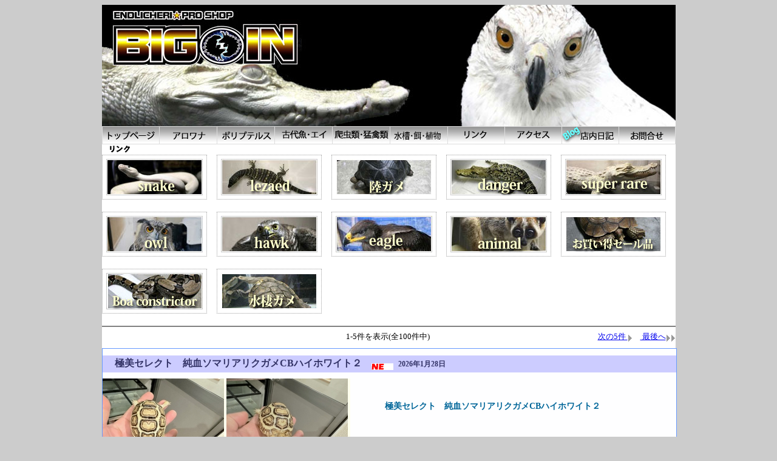

--- FILE ---
content_type: text/html; charset=UTF-8
request_url: https://big-in.jp/itemlist.php?type=1005003
body_size: 3980
content:
<!DOCTYPE HTML PUBLIC "-//W3C//DTD HTML 4.01 Transitional//EN" "https://www.w3.org/TR/html4/loose.dtd">
<html>
<head>
<meta http-equiv="Content-Type" content="text/html; charset=utf-8">
<title>BIGIN　ワールドフィッシュ　ビッグイン</title>
<link href="style.css" rel="stylesheet" type="text/css">
<script type="text/javascript" src="heightLine.js">
</script>
<script src="https://www.google-analytics.com/urchin.js" type="text/javascript">
</script>
<script type="text/javascript">
_uacct = "UA-180627-1";
urchinTracker();
</script>
</head>

<body>
<div id="wrap">
	<script type="text/javascript">
<!--
function MM_preloadImages() { //v3.0
  var d=document; if(d.images){ if(!d.MM_p) d.MM_p=new Array();
    var i,j=d.MM_p.length,a=MM_preloadImages.arguments; for(i=0; i<a.length; i++)
    if (a[i].indexOf("#")!=0){ d.MM_p[j]=new Image; d.MM_p[j++].src=a[i];}}
}

function MM_findObj(n, d) { //v4.01
  var p,i,x;  if(!d) d=document; if((p=n.indexOf("?"))>0&&parent.frames.length) {
    d=parent.frames[n.substring(p+1)].document; n=n.substring(0,p);}
  if(!(x=d[n])&&d.all) x=d.all[n]; for (i=0;!x&&i<d.forms.length;i++) x=d.forms[i][n];
  for(i=0;!x&&d.layers&&i<d.layers.length;i++) x=MM_findObj(n,d.layers[i].document);
  if(!x && d.getElementById) x=d.getElementById(n); return x;
}
//-->
</script>
<script type="text/javascript">
<!--
function MM_swapImgRestore() { //v3.0
  var i,x,a=document.MM_sr; for(i=0;a&&i<a.length&&(x=a[i])&&x.oSrc;i++) x.src=x.oSrc;
}

function MM_swapImage() { //v3.0
  var i,j=0,x,a=MM_swapImage.arguments; document.MM_sr=new Array; for(i=0;i<(a.length-2);i+=3)
   if ((x=MM_findObj(a[i]))!=null){document.MM_sr[j++]=x; if(!x.oSrc) x.oSrc=x.src; x.src=a[i+2];}
}
//-->
</script>
<body onLoad="MM_preloadImages('image/menu/nav2_2.gif','image/menu/nav1_2.gif','image/menu/nav3_2.gif','image/menu/nav4_2.gif','image/menu/nav5_2.gif','image/menu/nav6_2.gif','image/menu/nav8_2.gif','image/menu/nav9_2.gif','image/menu/nav7_2.gif','image/menu/nav10_2.gif')">
	
<div class="mainNav">
<img src="image/menu/reptiles.jpg" alt="エンドリケリー,アロワナ,キャットなどマニアックな熱帯魚の専門店"><br>
<a href="index.php" target="_top"><img src="image/menu/nav1_1.gif" alt="トップページ" name="nav1" onMouseOver="MM_swapImage('nav1','','image/menu/nav1_2.gif',1)" onMouseOut="MM_swapImgRestore()" /></a><a href="class.php?type=1001000"><img src="image/menu/nav2_1.gif" alt="アロワナ" id="Image1" onMouseOver="MM_swapImage('Image1','','image/menu/nav2_2.gif',1)" onMouseOut="MM_swapImgRestore()" /></a><a href="class.php?type=1002000"><img src="image/menu/nav3_1.gif" alt="ポリプテルス" id="Image2" onMouseOver="MM_swapImage('Image2','','image/menu/nav3_2.gif',1)" onMouseOut="MM_swapImgRestore()" /></a><a href="class.php?type=1003000"><img src="image/menu/nav4_1a.gif" alt="古代魚・エイ" id="Image3" onMouseOver="MM_swapImage('Image3','','image/menu/nav4_2.gif',1)" onMouseOut="MM_swapImgRestore()" /></a><a href="class.php?type=1005000"><img src="image/menu/nav10_1a.gif" alt="爬虫類・猛禽類" id="Image10" onMouseOver="MM_swapImage('Image10','','image/menu/nav10_2.gif',1)" onMouseOut="MM_swapImgRestore()" /></a><a href="class.php?type=1004000"><img src="image/menu/nav5_1a.gif" alt="水槽・エサ・他" id="Image4" onMouseOver="MM_swapImage('Image4','','image/menu/nav5_2.gif',1)" onMouseOut="MM_swapImgRestore()" /></a><a href="link.php"><img src="image/menu/nav6_1.gif" alt="リンク" id="Image5" onMouseOver="MM_swapImage('Image5','','image/menu/nav6_2.gif',1)" onMouseOut="MM_swapImgRestore()"></a><a href="about.php"><img src="image/menu/nav7_1.gif" alt="店舗案内" id="Image8" onMouseOver="MM_swapImage('Image8','','image/menu/nav7_2.gif',1)" onMouseOut="MM_swapImgRestore()"></a><a href="http://worldfishbigin.blog.fc2.com/"><img src="image/menu/nav8_1.gif" alt="店内日記" name="Image6" id="Image6" onMouseOver="MM_swapImage('Image6','','image/menu/nav8_2.gif',1)" onMouseOut="MM_swapImgRestore()"></a><a href="mail.php"><img src="image/menu/nav9_1.gif" alt="お問合せ" name="Image7" id="Image7" onMouseOver="MM_swapImage('Image7','','image/menu/nav9_2.gif',1)" onMouseOut="MM_swapImgRestore()"></a></div>

<div class="toptab">
<img src="../img_mnu/1005.gif" alt="爬虫類・猛禽類" width="89" height="17"></div>
	<!--カテゴリメニューここから-->
<div class="heightLineParent">
<div class="itemBox">
<div class="itemPhoto">
		<a href="itemlist.php?type=1005001"><img src="image/class/1005001.jpg" alt="snake" width="159" height="60"></a></div>
<div class="itemText">
</div>
</div>
<div class="itemBox">
<div class="itemPhoto">
		<a href="itemlist.php?type=1005002"><img src="image/class/1005002.jpg" alt="lizard" width="159" height="60"></a></div>
<div class="itemText">
</div>
</div>
<div class="itemBox">
<div class="itemPhoto">
		<a href="itemlist.php?type=1005003"><img src="image/class/1005003.jpg" alt="陸ガメ" width="159" height="60"></a></div>
<div class="itemText">
</div>
</div>
<div class="itemBox">
<div class="itemPhoto">
		<a href="itemlist.php?type=1005004"><img src="image/class/1005004.jpg" alt="danger" width="159" height="60"></a></div>
<div class="itemText">
</div>
</div>
<div class="itemBox">
<div class="itemPhoto">
		<a href="itemlist.php?type=1005005"><img src="image/class/1005005.jpg" alt="super rare" width="159" height="60"></a></div>
<div class="itemText">
</div>
</div>
<div class="itemBox">
<div class="itemPhoto">
		<a href="itemlist.php?type=1005006"><img src="image/class/1005006.jpg" alt="owl" width="159" height="60"></a></div>
<div class="itemText">
</div>
</div>
<div class="itemBox">
<div class="itemPhoto">
		<a href="itemlist.php?type=1005007"><img src="image/class/1005007.jpg" alt="hawk" width="159" height="60"></a></div>
<div class="itemText">
</div>
</div>
<div class="itemBox">
<div class="itemPhoto">
		<a href="itemlist.php?type=1005008"><img src="image/class/1005008.jpg" alt="eagle" width="159" height="60"></a></div>
<div class="itemText">
</div>
</div>
<div class="itemBox">
<div class="itemPhoto">
		<a href="itemlist.php?type=1005010"><img src="image/class/1005010.jpg" alt="animal" width="159" height="60"></a></div>
<div class="itemText">
</div>
</div>
<div class="itemBox">
<div class="itemPhoto">
		<a href="itemlist.php?type=1005011"><img src="image/class/1005011.jpg" alt="お買い得セール品" width="159" height="60"></a></div>
<div class="itemText">
</div>
</div>
<div class="itemBox">
<div class="itemPhoto">
		<a href="itemlist.php?type=1005012"><img src="image/class/1005012.jpg" alt="Boa constrictor" width="159" height="60"></a></div>
<div class="itemText">
</div>
</div>
<div class="itemBox">
<div class="itemPhoto">
		<a href="itemlist.php?type=1005013"><img src="image/class/1005013.jpg" alt="水棲ガメ" width="159" height="60"></a></div>
<div class="itemText">
</div>
</div>
</div>
						<div style="clear:both">
<hr noshade>
</div>

<table width="945" border="0" align="center" cellpadding="0" cellspacing="0">
  <tr class="font80">
    <td width="280"><div align="left">
      	                
        </div></td>
    <td width="190">  <div align="center">1-5件を表示(全100件中)</div></td>
    <td width="280"><div align="right"> 
            <a href="/itemlist.php?pageNum_rs=1&totalRows_rs=100&type=1005003">次の5件 <img src="../img_mnu/bd_nextpage.png" width="8" height="13" border="0" align="absmiddle"></a>　<a href="/itemlist.php?pageNum_rs=19&totalRows_rs=100&type=1005003"> 最後へ<img src="../img_mnu/bd_lastpage.png" width="16" height="13" border="0" align="absmiddle"> </a>
          </div></td>
  </tr>
</table>
<!--　データ表示部　ここから　-->
<div class="content">
<h1>極美セレクト　純血ソマリアリクガメCBハイホワイト２　<img src="../img_mnu/ani_new.gif" alt="NEW!">&nbsp;&nbsp;<span class="font12">2026年1月28日</span></h1>
<div class="photo">
					<a href="../img_item/251029_1513490.jpg" target="_blank"><img src="../img_thum/251029_1513490.jpg" alt="クリックで拡大画像表示" width="200" border="0"></a>
								<a href="../img_item/251029_1513491.jpg" target="_blank"><img src="../img_thum/251029_1513491.jpg" alt="クリックで拡大画像表示" width="200" border="0"></a>
								<a href="../img_item/251029_1513492.jpg" target="_blank"><img src="../img_thum/251029_1513492.jpg" alt="クリックで拡大画像表示" width="200" border="0"></a>
								<a href="../img_item/251029_1513493.jpg" target="_blank"><img src="../img_thum/251029_1513493.jpg" alt="クリックで拡大画像表示" width="200" border="0"></a>
								<a href="../img_item/251029_1513494.jpg" target="_blank"><img src="../img_thum/251029_1513494.jpg" alt="クリックで拡大画像表示" width="200" border="0"></a>
								<a href="../img_item/251029_1513495.jpg" target="_blank"><img src="../img_thum/251029_1513495.jpg" alt="クリックで拡大画像表示" width="200" border="0"></a>
					</div>
				<div class="contentright">
				<h2>極美セレクト　純血ソマリアリクガメCBハイホワイト２</h2>
				<p>当店のリクガメではゾウガメ同等に<br />
一番人気の種です<br />
かなりの数のベビーを飼育して来ましたが<br />
同じ親からでも個体差は結構あり<br />
模様が濃く巨大化する個体やホワイトベースで<br />
あまり大きくならない子などがおります<br />
どれが良いと言う訳でもございませんが<br />
初心者の方はホワイトタイプ、マニア様に<br />
なればWC模様がくっきりと出た巨大化する<br />
タイプを好まれる方が多くなってきます(^^♪<br />
<br />
</p>
	  			<div class="price">198,000円税込</div>
</div>
<div class="c-both"></div>
</div>
<div class="content">
<h1>極美セレクト　純血ソマリアリクガメCBハイホワイト１　<img src="../img_mnu/ani_new.gif" alt="NEW!">&nbsp;&nbsp;<span class="font12">2026年1月28日</span></h1>
<div class="photo">
					<a href="../img_item/251106_0837080.jpg" target="_blank"><img src="../img_thum/251106_0837080.jpg" alt="クリックで拡大画像表示" width="200" border="0"></a>
								<a href="../img_item/251106_0837081.jpg" target="_blank"><img src="../img_thum/251106_0837081.jpg" alt="クリックで拡大画像表示" width="200" border="0"></a>
								<a href="../img_item/251106_0837082.jpg" target="_blank"><img src="../img_thum/251106_0837082.jpg" alt="クリックで拡大画像表示" width="200" border="0"></a>
								<a href="../img_item/251106_0837093.jpg" target="_blank"><img src="../img_thum/251106_0837093.jpg" alt="クリックで拡大画像表示" width="200" border="0"></a>
								<a href="../img_item/251106_0837094.jpg" target="_blank"><img src="../img_thum/251106_0837094.jpg" alt="クリックで拡大画像表示" width="200" border="0"></a>
								<a href="../img_item/251106_0837095.jpg" target="_blank"><img src="../img_thum/251106_0837095.jpg" alt="クリックで拡大画像表示" width="200" border="0"></a>
					</div>
				<div class="contentright">
				<h2>極美セレクト　純血ソマリアリクガメCBハイホワイト１</h2>
				<p>当店のリクガメではゾウガメ同等に<br />
一番人気の種です<br />
かなりの数のベビーを飼育して来ましたが<br />
同じ親からでも個体差は結構あり<br />
模様が濃く巨大化する個体やホワイトベースで<br />
あまり大きくならない子などがおります<br />
どれが良いと言う訳でもございませんが<br />
初心者の方はホワイトタイプ、マニア様に<br />
なればWC模様がくっきりと出た巨大化する<br />
タイプを好まれる方が多くなってきます(^^♪<br />
<br />
2匹写っているのは<br />
パブコックとの対比画像です</p>
	  			<div class="price">228,000円税込</div>
</div>
<div class="c-both"></div>
</div>
<div class="content">
<h1>極美キアシリクガメ大型個体　甲長約30㎝　<img src="../img_mnu/ani_new.gif" alt="NEW!">&nbsp;&nbsp;<span class="font12">2026年1月28日</span></h1>
<div class="photo">
					<a href="../img_item/251210_0942320.jpg" target="_blank"><img src="../img_thum/251210_0942320.jpg" alt="クリックで拡大画像表示" width="200" border="0"></a>
								<a href="../img_item/251210_0942321.jpg" target="_blank"><img src="../img_thum/251210_0942321.jpg" alt="クリックで拡大画像表示" width="200" border="0"></a>
								<a href="../img_item/251210_0942322.jpg" target="_blank"><img src="../img_thum/251210_0942322.jpg" alt="クリックで拡大画像表示" width="200" border="0"></a>
								<a href="../img_item/251210_0942323.jpg" target="_blank"><img src="../img_thum/251210_0942323.jpg" alt="クリックで拡大画像表示" width="200" border="0"></a>
								<a href="../img_item/251210_0942324.jpg" target="_blank"><img src="../img_thum/251210_0942324.jpg" alt="クリックで拡大画像表示" width="200" border="0"></a>
								<a href="../img_item/251210_0942325.jpg" target="_blank"><img src="../img_thum/251210_0942325.jpg" alt="クリックで拡大画像表示" width="200" border="0"></a>
					</div>
				<div class="contentright">
				<h2>極美キアシリクガメ大型個体　甲長約30㎝</h2>
				<p>これはいい～<br />
綺麗な大型個体が入荷致しました<br />
甲羅の高さもあり質感もメッチャ綺麗ですよ(^^♪<br />
模様に関してもうちの看板の子に雰囲気が似ているので<br />
今後の成長がメッチャ楽しみです（画像下段の個体）<br />
ベビーからここまで育てるのは至難の業ですからね(^-^;<br />
大きくて綺麗な個体をお探しのマニア様には<br />
超お勧めです</p>
	  			<div class="price">178,000円税込</div>
</div>
<div class="c-both"></div>
</div>
<div class="content">
<h1>極美アルダブラゾウガメセーシェルCB甲長約25㎝　<img src="../img_mnu/ani_new.gif" alt="NEW!">&nbsp;&nbsp;<span class="font12">2026年1月28日</span></h1>
<div class="photo">
					<a href="../img_item/251205_1520420.jpg" target="_blank"><img src="../img_thum/251205_1520420.jpg" alt="クリックで拡大画像表示" width="200" border="0"></a>
								<a href="../img_item/251205_1520421.jpg" target="_blank"><img src="../img_thum/251205_1520421.jpg" alt="クリックで拡大画像表示" width="200" border="0"></a>
								<a href="../img_item/251205_1520432.jpg" target="_blank"><img src="../img_thum/251205_1520432.jpg" alt="クリックで拡大画像表示" width="200" border="0"></a>
								<a href="../img_item/251205_1520433.jpg" target="_blank"><img src="../img_thum/251205_1520433.jpg" alt="クリックで拡大画像表示" width="200" border="0"></a>
								<a href="../img_item/251205_1520434.jpg" target="_blank"><img src="../img_thum/251205_1520434.jpg" alt="クリックで拡大画像表示" width="200" border="0"></a>
								<a href="../img_item/251205_1520435.jpg" target="_blank"><img src="../img_thum/251205_1520435.jpg" alt="クリックで拡大画像表示" width="200" border="0"></a>
								<a href="../img_item/251205_1520436.jpg" target="_blank"><img src="../img_thum/251205_1520436.jpg" alt="クリックで拡大画像表示" width="200" border="0"></a>
								<a href="../img_item/251205_1520437.jpg" target="_blank"><img src="../img_thum/251205_1520437.jpg" alt="クリックで拡大画像表示" width="200" border="0"></a>
					</div>
				<div class="contentright">
				<h2>極美アルダブラゾウガメセーシェルCB甲長約25㎝</h2>
				<p>将来有望な<br />
育てがいのあるメッチャ綺麗なゾウガメです！！<br />
ここまで来ればそう形が崩れる事は無いので<br />
普通にして頂ければ丸みを帯びたツルツル甲羅に<br />
仕上がってくれると思います(^^♪<br />
♂ぽい雰囲気があるのですがまだまだ確定には<br />
時間が掛かりそうです</p>
	  			<div class="price">598,000円税込</div>
</div>
<div class="c-both"></div>
</div>
<div class="content">
<h1>極美　ナミビアヒョウモンリクガメホワイト　CB　<img src="../img_mnu/ani_new.gif" alt="NEW!">&nbsp;&nbsp;<span class="font12">2026年1月28日</span></h1>
<div class="photo">
					<a href="../img_item/251115_1404160.jpg" target="_blank"><img src="../img_thum/251115_1404160.jpg" alt="クリックで拡大画像表示" width="200" border="0"></a>
								<a href="../img_item/251115_1404161.jpg" target="_blank"><img src="../img_thum/251115_1404161.jpg" alt="クリックで拡大画像表示" width="200" border="0"></a>
								<a href="../img_item/251115_1404162.jpg" target="_blank"><img src="../img_thum/251115_1404162.jpg" alt="クリックで拡大画像表示" width="200" border="0"></a>
								<a href="../img_item/251115_1404163.jpg" target="_blank"><img src="../img_thum/251115_1404163.jpg" alt="クリックで拡大画像表示" width="200" border="0"></a>
								<a href="../img_item/251115_1404164.jpg" target="_blank"><img src="../img_thum/251115_1404164.jpg" alt="クリックで拡大画像表示" width="200" border="0"></a>
								<a href="../img_item/251115_1404165.jpg" target="_blank"><img src="../img_thum/251115_1404165.jpg" alt="クリックで拡大画像表示" width="200" border="0"></a>
					</div>
				<div class="contentright">
				<h2>極美　ナミビアヒョウモンリクガメホワイトCB</h2>
				<p>メッチャ綺麗な子です<br />
<br />
白地の多い極美ホワイトタイプ(^^♪<br />
しっかりと湿度管理しておりますので<br />
甲羅もツルツルです！！<br />
もちろん状態はバッチリで<br />
マズリーや野菜なんでも食べてます<br />
助甲板の１枚目にほんの少し多甲？ぽく<br />
なってますがこれくらいは許容範囲で<br />
お許しくださいませ(^^♪<br />
<br />
今までうちで仕入れたナミビアは<br />
全部メスでしたが今回の子は♂ぽいです</p>
	  			<div class="price">248,000円税込</div>
</div>
<div class="c-both"></div>
</div>
<!--　データ表示　ここまで　-->
<table width="945" border="0" cellpadding="0" cellspacing="0">
  <tr class="font80">
        <td width="280"><div align="left">
                        </div></td>
        <td width="190"><div align="center">1-5件を表示(全100件中)</div></td>
        <td width="280"><div align="right">
                                <a href="/itemlist.php?pageNum_rs=1&totalRows_rs=100&type=1005003">次の5件 <img src="../img_mnu/bd_nextpage.png" width="8" height="13" border="0" align="absmiddle"></a>　<a href="/itemlist.php?pageNum_rs=19&totalRows_rs=100&type=1005003"> 最後へ<img src="../img_mnu/bd_lastpage.png" width="16" height="13" border="0" align="absmiddle"> </a>
                        </div></td>
    </tr>
</table>
  <!-- フッター -->
	<div class="footer">
			<font color="#000000"></font><br><font color="#000000"class="font12">第一種動物取扱業登録書番号　京都市登録第140035号<br />
動物取扱責任者　大内　千秋<br />
登録更新の年月日　令和元年11月14日<br />
有効期間の末日　　令和6年12月9日<br />
<br />
古物商許可番号第　611090930018号　　　　　<br />
特定動物ワニガメ　京都市許可第22021号</font><br>			<br><font color="#000000"class="font14">店舗住所　京都市伏見区桃山最上町５４-６ TEL075-647-2589FAX075-647-2626<br />
営業時間　PM14:00からPM8:00 <br />
仕入れ等で店舗にいない事が多いので<br />
ご来店前にお電話にてご確認お願い致します<br />
</font><br>			<font color="#FF0000">爬虫類　猛禽類　小動物の通信販売に付きまして</font><br><font color="#000000">動物愛護法の改正により対面販売が義務化されました。<br />
対面による生体の説明無しでは通販は出来ませんがご希望により直接配達の<br />
相談も承ります。動物販売業をお持ちの方、当店にご来店頂き現物の<br />
説明及び確認して頂いた場合発送は可能となります<br />
<br />
</font><br>						<font color="#FF0000"class="font18"><i>ＢＩＧＩＮwebｓｉｔｅ　since　2005/7</i></font><br><br>		</div>
  <!-- フッター -->
</div>
</body>
</html>


--- FILE ---
content_type: text/css
request_url: https://big-in.jp/style.css
body_size: 1237
content:
@charset "euc-jp";
/* CSS Document */

#footer li.first{
	padding-left:0.5em;}
	
#footer li{
	display:inline;
	border-right:solid 1px;
	padding-left:0.5em;
	padding-right:0.5em;
	line-height: 2em;
}

#footer ul#footerNavi {
	width:945px;
	padding:0;
	text-align: left;
	}

.graybox {
	background-color: #ECE9D8;
	border: 1px solid #999999;
	width: 800px;
	margin: 0 0 10px 72px;
}

#mainte {
	text-align:center;
	line-height: 1.5em;
}

#mainte table, #mainte td, #mainte th {
	border: solid 1px #999999;
	margin: 0;
	padding: 0;
}

#mainte table {
	text-align:left;
	border-collapse: collapse;
	border-spacing: 0;
}

body {
	background-color:#CCCCCC;
}

#hd {
	width: 945px;
	margin: 0 auto;
	padding: 0; 
}

#hd h1 {
	margin:0;
	padding:0;
	font-family: "ＭＳ Ｐゴシック", Osaka, "ヒラギノ角ゴ Pro W3";
	font-size: 12px;
	font-weight: bold;
}

#wrap {
	width: 945px;
	margin: 0 auto;
	padding: 0 0 20px 0; 
	background-color:#FFFFFF;
}

#topcontent {
	padding: 10px;
	background-color: #000000;
	text-align: center;
	color: #FFFFFF;
}

.content{
	width:945px;
	text-align:left;
	background-color: #FEFEFF;
	padding: 0px;
	margin-top: 10px;
	margin-right: auto;
	margin-bottom: 10px;
	margin-left: auto;
	border: 1px solid #6699FF;
}

img {
	border: 0;
	vertical-align: bottom;
}

/*ナビゲーションボタン*/
.mainNav {
}

.footer {
	font-family: "ＭＳ Ｐゴシック", Osaka, "ヒラギノ角ゴ Pro W3";
	font-size: 12px;
	line-height: 18px;
	font-weight: bold;
	color: #666666;
	padding-left: 10px;
	margin-bottom: 0px;
	text-align: left;
	margin-top: 80px;
	background-color:#FFFFFF;
}

.itemBox {
	padding: 3px;
	float: left;
	width: 165px;
	margin: 0 16px 20px 0;
	border: 1px dotted #9f9f9f;
}

.itemPhoto {
	margin:0;
	padding: 3px;
}

.itemText {
	margin: 0;
	padding: 0;
	font-size: 12px;
	color: #333333;
}

.classBox {
	padding: 3px;
	float: left;
	width: 286px;
	height: 300px;
	border: 1px dotted #9f9f9f;
	margin-top: 20px;
	margin-right: 20px;
	margin-bottom: 20px;
	margin-left: 0;
}

.classPhoto {
	margin:0;
	padding: 3px;
}

.classText {
	margin: 0;
	padding: 0;
	font-size: 14px;
}

.linktytle {
	font-size: 14px;
	font-weight: bold;
	color: #FFFFFF;
	width: 915px;
	padding-left: 30px;
	background-color: #006699;
	text-align: left;
	padding-top: 3px;
	padding-bottom: 3px;
}

.content_l {
	width:945px;
	margin-bottom: 30px;
	border-bottom-color: #00CCFF;
	border-bottom-style:dotted;
	border-bottom-width: 1px;
	margin-top: 10px;
	/*position: relative;*/
	text-align: left;
	line-height: 150%;
	padding: 0px;
	margin-right: auto;
}

.photo_l {
	width:360px;
	float:left;
	margin-left: 20px;
}

.contentright_l{
	width:560px;
	float:right;
	margin-top: 5px;
	margin-bottom: 5px;
}

.tytle2 {
	font-size: 14px;
	font-weight: bold;
	color: #3333CC;
}

.yen {color: #FF0000;}

.news {
	color: #FFFFCC;
	text-align: left;
	font-family: "ＭＳ Ｐゴシック", Osaka, "ヒラギノ角ゴ Pro W3";
	font-size: 14px;
	background-color: #000000;
	padding-left: 10px;
	padding-bottom: 20px;
	line-height: 18px;
}

.news a:link{
	color:#FFFFCC;
	text-decoration: none;
}

.news a:visited{
	color:#99FFCC;
	text-decoration: none;
}

.txt9wite {
	font-family: "ＭＳ Ｐゴシック", Osaka, "ヒラギノ角ゴ Pro W3";
	font-size: 9px;
	color: #FFFFFF;
	text-align: center;
}

.txt10cb {
	font-family: "ＭＳ Ｐゴシック", Osaka, "ヒラギノ角ゴ Pro W3";
	font-size: 10px;
	font-weight: bold;
	text-align: center;
}

.txt10 {

	font-family: "ＭＳ Ｐゴシック", Osaka, "ヒラギノ角ゴ Pro W3", "Arial Black";
	font-size: 10px;
	line-height: 15px;
}

.txt18 {
	font-family: "ＭＳ Ｐゴシック", Osaka, "ヒラギノ角ゴ Pro W3", "Arial Black";
	font-size: 18px;
	font-weight: bold;
	color: #FF0000;
}

.font5 {
	font-size: 5px;
}
.font6 {
	font-size: 6px;
}
.font7 {
	font-size: 7px;
}
.font8 {
	font-size: 8px;
}
.font9 {
	font-size: 9px;
}
.font10 {
	font-size: 10px;
}
.font11 {
	font-size: 11px;
}
.font12 {
	font-size: 12px;
}
.font14 {
	font-size: 14px;
}
.font16 {
	font-size: 16px;
}
.font18 {
	font-size: 18px;
}
.font21 {
	font-size: 21px;
}
.font24 {
	font-size: 24px;
}
.font27 {
	font-size: 27px;
}
.font36 {
	font-size: 36px;
}
.font80 {
	font-family: "ＭＳ Ｐゴシック", Osaka, "ヒラギノ角ゴ Pro W3", "Arial Black";
	font-size: 80%;
}
.content h1{
	font-family: "ＭＳ Ｐゴシック", Osaka, "ヒラギノ角ゴ Pro W3";
	font-size: 16px;
	line-height: 20px;
	font-weight: bolder;
	color: #333366;
	background-color: #CCCCFF;
	height: 25px;
	padding-top: 3px;
	padding-left: 20px;
}
.content h2{
	font-family: "ＭＳ Ｐゴシック", Osaka, "ヒラギノ角ゴ Pro W3";
	font-size: 14px;
	line-height: 18px;
	font-weight: bold;
	color: #006699;
	padding: 20px;
}
.content p{
	font-family: "ＭＳ Ｐゴシック", Osaka, "ヒラギノ角ゴ Pro W3";
	font-size: 12px;
	line-height: 18px;
	padding: 20px;
}
.photo {
width:408px;
float:left;
background-color: #FFFFEE;
}

.contentright{
	width:500px;
	float:right;
	margin-top: 5px;
	margin-bottom: 5px;
}

.price {
	font-family: "ＭＳ Ｐゴシック", Osaka, "ヒラギノ角ゴ Pro W3", "Arial Black";
	font-size: 18px;
	font-weight: bolder;
	color: #FF0000;
	padding: 20px;
}

.c-both { clear:both; }

.contentnondisp{
	width:800px;
	text-align:left;
	background-color: #EEFFFF;
	padding: 0px;
	margin-top: 10px;
	margin-right: auto;
	margin-bottom: 10px;
	margin-left: auto;
	border: 1px solid #C8F4FF;
}
.photonondisp {
width:408px;
float:left;
background-color: #EEFFFF;
}
.photonondisp img{
	vertical-align:bottom;
	border-right-color: #C8F4FF;
	border-right-style: solid;
	border-right-width: 1px;
	border-bottom-color: #C8F4FF;
	border-bottom-style: solid;
	border-bottom-width: 1px;
}
.gray {
	filter: alpha(opacity=40);
}
.contentrightnondisp{
	width:388px;
	float:right;
	background-color: #EEFFFF;
	margin-top: 5px;
	margin-bottom: 5px;
}

.contentnondisp h1{
	font-family: "ＭＳ Ｐゴシック", Osaka, "ヒラギノ角ゴ Pro W3";
	font-size: 16px;
	line-height: 20px;
	font-weight: bolder;
	color: #A2A2FF;
	background-color: #C8F4FF;
	height: 25px;
	padding-top: 3px;
	padding-left: 20px;
}
.contentnondisp h2{
	font-family: "ＭＳ Ｐゴシック", Osaka, "ヒラギノ角ゴ Pro W3";
	font-size: 14px;
	line-height: 18px;
	font-weight: bold;
	color: #FFDD97;
	padding: 20px;
}
.contentnondisp p{
	font-family: "ＭＳ Ｐゴシック", Osaka, "ヒラギノ角ゴ Pro W3";
	font-size: 12px;
	line-height: 18px;
	padding: 20px;
	color: #999999;
}
.contentnondisp .price {
	font-family: "ＭＳ Ｐゴシック", Osaka, "ヒラギノ角ゴ Pro W3", "Arial Black";
	font-size: 18px;
	font-weight: bolder;
	color: #FF9B9B;
	padding: 20px;
}
